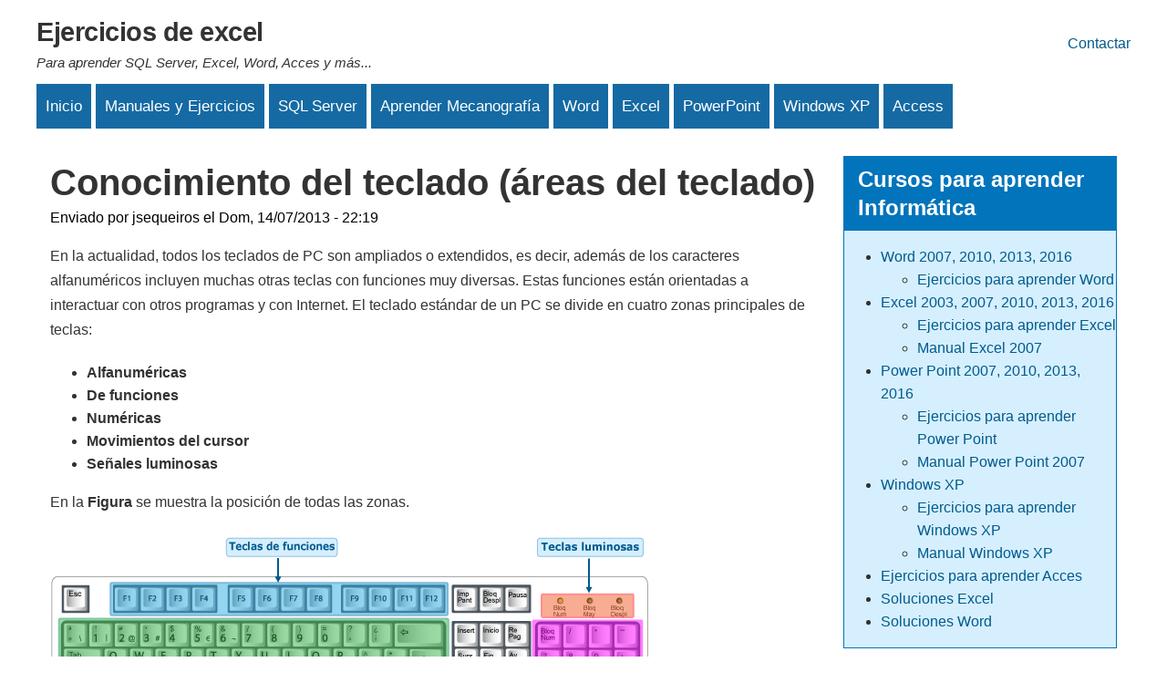

--- FILE ---
content_type: text/html; charset=UTF-8
request_url: https://jsequeiros.com/conocimiento-del-teclado-areas-del-teclado.html
body_size: 7201
content:
<!DOCTYPE html>
<html lang="es" dir="ltr">
  <head>
    <meta charset="utf-8" />
<meta name="description" content="Conocimiento del teclado: Teclas Alfanuméricas, teclas de función, teclas numéricas, teclas de movimientos del cursor, señales luminosas." />
<meta name="keywords" content="teclado, funcion, alfanumerica, numericas, movimientos, cursor, señales, luminosas, ampliado, extendido." />
<link rel="canonical" href="https://jsequeiros.com/conocimiento-del-teclado-areas-del-teclado.html" />
<link rel="shortlink" href="https://jsequeiros.com/node/234" />
<meta name="Generator" content="Drupal 10 (https://www.drupal.org)" />
<meta name="MobileOptimized" content="width" />
<meta name="HandheldFriendly" content="true" />
<meta name="viewport" content="width=device-width, initial-scale=1.0" />

    <title>Conocimiento del teclado (áreas del teclado) | Ejercicios de excel</title>
    <link rel="stylesheet" media="all" href="/sites/default/files/css/css_3JVk67YivKfa-fGv7iNfme8Ico0c1U0AGVxT0bUDRBo.css?delta=0&amp;language=es&amp;theme=mi_tema_responsivo&amp;include=eJw9im0KgCAUBC_08B1JXrqQkB-4ZnT7IqE_OwOzFolCqC26QEqwNsJuuhkhOfmBbL6DrRamWfVXCG--dT1nwkX91uUazwMPpvMkeQ" />
<link rel="stylesheet" media="all" href="/sites/default/files/css/css_WJtZ9-lrmQN6zl1montzAX6a0U_Y_IeHgLSp80fJtbU.css?delta=1&amp;language=es&amp;theme=mi_tema_responsivo&amp;include=eJw9im0KgCAUBC_08B1JXrqQkB-4ZnT7IqE_OwOzFolCqC26QEqwNsJuuhkhOfmBbL6DrRamWfVXCG--dT1nwkX91uUazwMPpvMkeQ" />

    <script src="https://pagead2.googlesyndication.com/pagead/js/adsbygoogle.js" defer crossorigin="anonymous"></script>

  </head>
  <body>
        <a href="#main-content" class="visually-hidden focusable">
      Pasar al contenido principal
    </a>
    
      <div class="dialog-off-canvas-main-canvas" data-off-canvas-main-canvas>
    <!DOCTYPE html>
<html>
<head>
  
  <title></title>
  
  
</head>
<body class="mobile-menu-closed monitor-size-standard">
  <div class="layout-container">
    <header class="header" role="banner">
      <div class="header-container">
        <div class="site-branding">
                    
          <div class="site-name-slogan">
            <h1 class="site-name">
              <a href="/" rel="home">Ejercicios de excel</a>
            </h1>
            
                          <div class="site-slogan">Para aprender SQL Server, Excel, Word, Acces y más...</div>
                      </div>
        </div>
        
                    <div>
    <div id="block-mi-tema-responsivo-bloquecontactar">
  
    
      
            <div><p><a class="boton-enlace" href="/contactar.html" title="Formulario de contacto">Contactar</a></p>
</div>
      
  </div>

  </div>

                
        <button class="hamburger" aria-label="Menu" aria-expanded="false">
          <span class="hamburger-box">
            <span class="hamburger-inner"></span>
          </span>
        </button>
      </div>
    </header>

    <div class="mobile-menu-overlay"></div>
    
    <div class="mobile-menu-wrapper">
      <nav class="mobile-menu" role="navigation">
        <div class="mobile-menu-header">
          <button class="mobile-close" aria-label="Cerrar menú">
            <svg xmlns="http://www.w3.org/2000/svg" width="24" height="24" viewBox="0 0 24 24">
              <path d="M19 6.41L17.59 5 12 10.59 6.41 5 5 6.41 10.59 12 5 17.59 6.41 19 12 13.41 17.59 19 19 17.59 13.41 12z"/>
            </svg>
          </button>
        </div>
        <div class="mobile-menu-content">
                        <div>
    <div id="block-mi-tema-responsivo-bloquedemenumanual">
  
    
      
            <div><nav>
<ul>
<li><a class="active" href="/" title>Inicio</a></li>
<li><a href="/manuales-y-ejercicios-de-excel-word-power-point-y-windows-xp.html" title="Manuales y Ejercicios de Excel, Word, PowerPoint y Windows XP.">Manuales y Ejercicios</a></li>
<li><a href="/categoria/sql/sql-server" title="Temas de base de datos SQL Server">SQL Server</a></li>
<li><a href="/mecanografia/programa-mecanet-para-aprender-digitar-con-los-10-dedos.html" title="Mecanografía con Mecanet">Aprender Mecanografía</a></li>
<li><a href="/ejercicios-word/ejercicios-word.html" title="Manuales y Ejercicios para aprender Word 2007, Word 2010, Word 2013, Word 2016.">Word</a></li>
<li><a href="/ejercicios-excel/ejercicios-excel-2007-2010.html" title="Manuales y Ejercicios para aprender Excel 2007, Excel 2010, Excel 2013, Excel 2016, Excel 2019.">Excel</a></li>
<li><a href="/ejercicios-power-point/ejercicios-power-point.html" title="Ejercicios para practicar y aprender PowerPoint 2007, 2010, 2013, 2016, 2019.">PowerPoint</a></li>
<li><a href="/ejercicios-excel-word-power-point/ejercicios-windows-xp.html" title="Ejercicios para practicar y aprender Windows XP">Windows XP</a></li>
<li><a href="/ejercicios-para-aprender-access-2007-2010-2013.html" title="Ejercicios para practicar y aprender Access 2007, 2010, 2013, 2016.">Access</a></li>
</ul>
</nav>
</div>
      
  </div>

  </div>

                            </div>
      </nav>
    </div>

          <nav class="primary-menu desktop-menu">
          <div>
    <div id="block-mi-tema-responsivo-bloquedemenumanual">
  
    
      
            <div><nav>
<ul>
<li><a class="active" href="/" title>Inicio</a></li>
<li><a href="/manuales-y-ejercicios-de-excel-word-power-point-y-windows-xp.html" title="Manuales y Ejercicios de Excel, Word, PowerPoint y Windows XP.">Manuales y Ejercicios</a></li>
<li><a href="/categoria/sql/sql-server" title="Temas de base de datos SQL Server">SQL Server</a></li>
<li><a href="/mecanografia/programa-mecanet-para-aprender-digitar-con-los-10-dedos.html" title="Mecanografía con Mecanet">Aprender Mecanografía</a></li>
<li><a href="/ejercicios-word/ejercicios-word.html" title="Manuales y Ejercicios para aprender Word 2007, Word 2010, Word 2013, Word 2016.">Word</a></li>
<li><a href="/ejercicios-excel/ejercicios-excel-2007-2010.html" title="Manuales y Ejercicios para aprender Excel 2007, Excel 2010, Excel 2013, Excel 2016, Excel 2019.">Excel</a></li>
<li><a href="/ejercicios-power-point/ejercicios-power-point.html" title="Ejercicios para practicar y aprender PowerPoint 2007, 2010, 2013, 2016, 2019.">PowerPoint</a></li>
<li><a href="/ejercicios-excel-word-power-point/ejercicios-windows-xp.html" title="Ejercicios para practicar y aprender Windows XP">Windows XP</a></li>
<li><a href="/ejercicios-para-aprender-access-2007-2010-2013.html" title="Ejercicios para practicar y aprender Access 2007, 2010, 2013, 2016.">Access</a></li>
</ul>
</nav>
</div>
      
  </div>

  </div>

      </nav>
    
    
    
    
    <main class="main-content" role="main">
      <a id="main-content" tabindex="-1"></a>
      
      <div class="content-wrapper">
                
        <section class="content">
            <div>
    <div data-drupal-messages-fallback class="hidden"></div><div id="block-mi-tema-responsivo-page-title">
  
    
      
  <h1>
<span>Conocimiento  del teclado (áreas del teclado)</span>
</h1>


  </div>
<div id="block-mi-tema-responsivo-bartik-system-main">
  
    
      <article>

  
    

      <footer>
      
      <div>
        Enviado por 
<span><span>jsequeiros</span></span>
 el 
<span><time datetime="2013-07-14T22:19:58-05:00" title="Domingo, Julio 14, 2013 - 22:19">Dom, 14/07/2013 - 22:19</time>
</span>
        
      </div>
    </footer>
  
  <div>
    
            <div><p>En la  actualidad, todos los teclados de PC son ampliados o extendidos, es decir,  además de los caracteres alfanuméricos incluyen muchas otras teclas con  funciones muy diversas. Estas funciones están orientadas a interactuar con otros  programas y con Internet.  El teclado  estándar de un PC se divide en cuatro zonas principales de teclas: </p>
<ul>
<li><strong>Alfanuméricas</strong></li>
<li><strong>De funciones </strong></li>
<li><strong>Numéricas</strong></li>
<li><strong>Movimientos del cursor</strong></li>
<li><strong>Señales luminosas</strong></li>
</ul>
<p>En la <strong>Figura</strong> se muestra la posición de todas  las zonas.</p>
<p><img src="/archivos/computacion/teclado/conocimiento-del-teclado.png" alt="Conocimiento del teclado, Definición del teclado"></p>
<!--break--><h3><strong>Teclas de funciones: </strong></h3>
<p>Situadas generalmente en la parte superior del área de escritura.  Cada una realiza una o varias funciones. La función de cada una de estas  teclas está determinada por el sistema operativo o la aplicación que se esté  ejecutando; esto significa que reaccionarán de manera distintas dependiendo el  contexto en donde se presionan.  Ejemplo en Windows:</p>
<p>F1.- Abrir el menú de Ayuda<br>
  F2.- Cambiar el nombre a un archivo<br>
  F3.- Abrir el buscador de Windows<br>
  F4.- Desplegar la barra de direcciones del Explorador<br>
  F5.- Actualizar la ventana del Explorador<br>
F6.- Desplazarnos entre los elementos de una ventana </p>
<p></p>
<h3><strong>Teclas alfanuméricas </strong>o de escritura general </h3>
<p>Ocupan  la mayor parte del teclado. Contienen todas las letras, números y signos  especiales utilizados en la escritura. Una de las teclas más importantes de  este grupo es <strong>Enter.</strong></p>
<p></p>
<h3><strong>Teclas numéricas </strong></h3>
<p>Pueden realizar funciones  distintas dependiendo de que el <strong>Bloq Num </strong>esté activado o desactivado.</p>
<p></p>
<h3><strong>Teclas de movimiento del cursor</strong></h3>
<p>Se distinguen  por estar señaladas con flechas. Sirven para desplazar el cursor en las cuatro  direcciones principales.</p>
<p></p>
<h3><strong>Señales luminosas</strong></h3>
<p>Informan de si algunas funciones  están bloqueadas.<strong> </strong></p>
<h2>Vea también lo siguiente:</h2>
<ul>
<li class="leaf"><a href="/ejercicios-de-iniciacion-mecanografia.html" title="Ejercicios de iniciación de mecanografía">Ejercicios de iniciación de mecanografia</a></li>
<li class="leaf"><a href="/mecanografia/programa-mecanet-para-aprender-digitar-con-los-10-dedos.html" title="Programa para aprender mecanografía">Programa para aprender mecanografía</a></li>
<li class="leaf"><a href="/como-colocar-los-dedos-en-el-teclado-de-la-computadora.html" title="Colocar los dedos en el teclado">Cómo colocar los dedos en el teclado de la computadora</a></li>
<li class="leaf"><a href="/postura-corporal-ante-el-teclado.html" title="Postura corporal ante el teclado">Postura corporal ante el teclado</a></li>
<li class="leaf"><a href="/nombres-de-los-dedos-de-una-mano.html" title="Nombre de los dedos de la mano">Nombres de los dedos de la mano</a></li>
<li class="leaf"><a href="/funciones-de-algunas-teclas-especiales-2da-parte.html" title="Funciones de algunas teclas especiales">Funciones de algunas teclas especiales 2da parte</a></li>
<li class="leaf"><a href="/funciones-de-algunas-teclas-especiales.html" title="Funciones de algunas teclas especiales parte">Funciones de algunas teclas especiales</a></li>
<li class="leaf"><a href="/uso-del-teclado-disposiciones-de-seguridad-salud-.html" title="Disposiciones de seguridad">Uso del teclado, disposiciones de seguridad</a></li>
</ul>
</div>
      
  <div>
    <div>Cursos</div>
              <div><a href="/categoria/cursos/mecanografia" hreflang="es">Mecanografía</a></div>
          </div>
<section>
  
  <article data-comment-user-id="0" id="comment-2438" class="js-comment">
  <mark class="hidden" data-comment-timestamp="1373930880"></mark>

  <footer class="comment__meta">
    
    <p class="comment__submitted">
      <span class="comment__author"><span>Anónimo</span></span>
      <span class="comment__time">Lun, 15/07/2013 - 18:28</span>
    </p>
  </footer>

  <div class="comment__content">
          
      <h3><a href="/comment/2438#comment-2438" class="permalink" rel="bookmark" hreflang="und">Existen diferentes tipos de</a></h3>
      
        
            <div>Existen diferentes tipos de teclados.</div>
      <ul class="links inline"><li><a href="/comment/reply/node/234/comment_node_story/2438">Respuesta</a></li></ul>
    
          </div>
</article>

      <h2>Añadir nuevo comentario</h2>
    <form class="comment-comment-node-story-form comment-form" data-user-info-from-browser data-drupal-selector="comment-form" action="/comment/reply/node/234/comment_node_story" method="post" id="comment-form" accept-charset="UTF-8">
  <div class="js-form-item form-item js-form-type-textfield form-item-name js-form-item-name">
      <label for="edit-name">Su nombre</label>
        <input data-drupal-default-value="Anónimo" data-drupal-selector="edit-name" type="text" id="edit-name" name="name" value="" size="30" maxlength="60" class="form-text" />

        </div>
<div class="js-form-item form-item js-form-type-email form-item-mail js-form-item-mail">
      <label for="edit-mail">Correo electrónico</label>
        <input data-drupal-selector="edit-mail" aria-describedby="edit-mail--description" type="email" id="edit-mail" name="mail" value="" size="30" maxlength="64" class="form-email" />

            <div id="edit-mail--description" class="description">
      El contenido de este campo se mantiene privado y no se mostrará públicamente.
    </div>
  </div>
<div class="js-form-item form-item js-form-type-url form-item-homepage js-form-item-homepage">
      <label for="edit-homepage">Página principal</label>
        <input data-drupal-selector="edit-homepage" type="url" id="edit-homepage" name="homepage" value="" size="30" maxlength="255" class="form-url" />

        </div>
<div class="field--type-text-long field--name-comment-body field--widget-text-textarea js-form-wrapper form-wrapper" data-drupal-selector="edit-comment-body-wrapper" id="edit-comment-body-wrapper">      <div class="js-text-format-wrapper js-form-item form-item">
  <div class="js-form-item form-item js-form-type-textarea form-item-comment-body-0-value js-form-item-comment-body-0-value">
      <label for="edit-comment-body-0-value" class="js-form-required form-required">Comentario</label>
        <div>
  <textarea class="js-text-full text-full form-textarea required" data-drupal-selector="edit-comment-body-0-value" id="edit-comment-body-0-value" name="comment_body[0][value]" rows="5" cols="60" placeholder="" required="required" aria-required="true"></textarea>
</div>

        </div>
<div class="js-filter-wrapper js-form-wrapper form-wrapper" data-drupal-selector="edit-comment-body-0-format" id="edit-comment-body-0-format"><div data-drupal-selector="edit-comment-body-0-format-help" id="edit-comment-body-0-format-help" class="js-form-wrapper form-wrapper"><a href="/filter/tips" target="_blank" data-drupal-selector="edit-comment-body-0-format-help-about" id="edit-comment-body-0-format-help-about">Acerca de formatos de texto</a></div>
<div class="js-filter-guidelines js-form-wrapper form-wrapper" data-drupal-selector="edit-comment-body-0-format-guidelines" id="edit-comment-body-0-format-guidelines"><div data-drupal-format-id="1">
  <h4>Filtered HTML</h4>
  
  
    
          <ul>
              <li>Las direcciones de correos electrónicos y páginas web se convierten en enlaces automáticamente.</li>
              <li>Saltos automáticos de líneas y de párrafos.</li>
              <li>Etiquetas HTML permitidas: &lt;a href hreflang&gt; &lt;em&gt; &lt;strong&gt; &lt;cite&gt; &lt;code&gt; &lt;ul type&gt; &lt;ol start type&gt; &lt;li&gt; &lt;dl&gt; &lt;dt&gt; &lt;dd&gt;</li>
            </ul>
    
    
  
</div>
</div>
</div>

  </div>

  </div>
<input autocomplete="off" data-drupal-selector="form-wg88yl1kwnbockfvd5hnnsogfm9ophhlqsbli6vv-b0" type="hidden" name="form_build_id" value="form-Wg88YL1KWNBOCkFVD5HnnsoGFM9oPHhLQsBLI6VV_b0" />
<input data-drupal-selector="edit-comment-comment-node-story-form" type="hidden" name="form_id" value="comment_comment_node_story_form" />


                    <fieldset  data-drupal-selector="edit-captcha" class="captcha captcha-type-challenge--math" data-nosnippet>
          <legend class="captcha__title js-form-required form-required">
            CAPTCHA
          </legend>
                  <div class="captcha__element">
            <input data-drupal-selector="edit-captcha-sid" type="hidden" name="captcha_sid" value="341084" />
<input data-drupal-selector="edit-captcha-token" type="hidden" name="captcha_token" value="x_S3IFlgVPk486kjN5O4wqL3lh2betRHPtk0PLj1yTk" />
<div class="js-form-item form-item js-form-type-textfield form-item-captcha-response js-form-item-captcha-response">
      <label for="edit-captcha-response" class="js-form-required form-required">Pregunta de matemáticas  (5 + 9 =)</label>
        <input autocomplete="off" data-drupal-selector="edit-captcha-response" aria-describedby="edit-captcha-response--description" type="text" id="edit-captcha-response" name="captcha_response" value="" size="4" maxlength="2" class="form-text required" required="required" aria-required="true" />

            <div id="edit-captcha-response--description" class="description">
      Resuelva este simple problema matemático y escriba la solución; por ejemplo: Para 1+3, escriba 4.
    </div>
  </div>

          </div>
                      <div class="captcha__description description">Esta pregunta es para comprobar si usted es un visitante humano y prevenir envíos de spam automatizado.</div>
                              </fieldset>
            <div data-drupal-selector="edit-actions" class="form-actions js-form-wrapper form-wrapper" id="edit-actions"><input data-drupal-selector="edit-submit" type="submit" id="edit-submit" name="op" value="Guardar" class="button button--primary js-form-submit form-submit" />
<input data-drupal-selector="edit-preview" type="submit" id="edit-preview" name="op" value="Vista previa" class="button js-form-submit form-submit" />
</div>

</form>

  
</section>
<ul class="links inline"><li><a href="/conocimiento-del-teclado-areas-del-teclado.html#comment-form" title="Comparte tus ideas y opiniones." hreflang="es">Añadir nuevo comentario</a></li></ul>
  </div>

</article>

  </div>

  </div>

        </section>
        
                  <aside class="sidebar-second" role="complementary">
              <div>
    <nav role="navigation" aria-labelledby="block-mi-tema-responsivo-cursosparaaprenderinformatica-menu" id="block-mi-tema-responsivo-cursosparaaprenderinformatica">
      
  <h2 id="block-mi-tema-responsivo-cursosparaaprenderinformatica-menu">Cursos para aprender Informática</h2>
  

        
              <ul>
              <li>
        <a href="/ejercicios-word/word.html" title="Manuales y Ejercicios para aprender Word 2007, Word 2010, Word  2013, Word 2016." data-drupal-link-system-path="node/6">Word 2007, 2010, 2013, 2016</a>
                                <ul>
              <li>
        <a href="/ejercicios-word/ejercicios-word.html" title="Ejercicios para practicar y aprender Word 2007, Word 2010, Word 2013, Word 2016, Word 2019." data-drupal-link-system-path="node/10">Ejercicios para aprender Word</a>
              </li>
        </ul>
  
              </li>
          <li>
        <a href="/ejercicios-excel/excel-2003-2007-2010-2013.html" title="Manuales y Ejercicios para aprender Excel 2007, Excel 2010, Excel 2013, Excel 2016, Excel 2019." data-drupal-link-system-path="node/18">Excel 2003, 2007, 2010, 2013, 2016</a>
                                <ul>
              <li>
        <a href="/ejercicios-excel/ejercicios-excel-2007-2010.html" title="Ejercicios para practicar y aprender Excel 2007, Excel 2010, Excel 2013, Excel 2016, Excel 2019." data-drupal-link-system-path="node/19">Ejercicios para aprender Excel</a>
              </li>
          <li>
        <a href="/ejercicios-excel-word-power-point/manual-excel-2007.html" title="Manual Excel 2007" data-drupal-link-system-path="node/25">Manual Excel 2007</a>
              </li>
        </ul>
  
              </li>
          <li>
        <a href="/ejercicios-power-point/power-point-2007.html" title="Manuales y ejercicios para aprender Power Point 2007, Power Point 2010, Power Point 2013, Power Point 2016, Power Point 2019." data-drupal-link-system-path="node/20">Power Point 2007, 2010, 2013, 2016</a>
                                <ul>
              <li>
        <a href="/ejercicios-power-point/ejercicios-power-point.html" title="Ejercicios para practicar y aprender Power Point 2007,  Power Point 2010, Power Point 2013, Power Point 2016, Power Point 2019." data-drupal-link-system-path="node/21">Ejercicios para aprender Power Point</a>
              </li>
          <li>
        <a href="/ejercicios-excel-word-power-point/manual-power-point-2007.html" title="Manual Power Point 2007" data-drupal-link-system-path="node/26">Manual Power Point 2007</a>
              </li>
        </ul>
  
              </li>
          <li>
        <a href="/windows-xp/windows-xp.html" title="Manuales y Ejercicios de Windows XP" data-drupal-link-system-path="node/2">Windows XP</a>
                                <ul>
              <li>
        <a href="/ejercicios-excel-word-power-point/ejercicios-windows-xp.html" title="Ejercicios para practicar y aprender Windows XP" data-drupal-link-system-path="node/3">Ejercicios para aprender Windows XP</a>
              </li>
          <li>
        <a href="/ejercicios-excel-word-power-point/manual-windows-xp.html" title="Manual Windows XP" data-drupal-link-system-path="node/4">Manual Windows XP</a>
              </li>
        </ul>
  
              </li>
          <li>
        <a href="/ejercicios-para-aprender-access-2007-2010-2013.html" title="Ejercicios para practicar y aprender aprender acces 2007, acces 2010,acces 2013, acces 2016" data-drupal-link-system-path="node/286">Ejercicios para aprender Acces</a>
              </li>
          <li>
        <a href="/ejercicios-excel/soluciones-ejercicios-excel.html" title="soluciones a los ejercicios de Excel 2007 2010." data-drupal-link-system-path="node/33">Soluciones Excel</a>
              </li>
          <li>
        <a href="/ejercicios-word/soluciones-de-los-ejercicios-word.html" title="soluciones de Word con las versiones 2007, 2010, 2013, 2016 y 2016." data-drupal-link-system-path="node/396">Soluciones Word</a>
              </li>
        </ul>
  


  </nav>
<div id="block-mi-tema-responsivo-managedad-2">
  
    
      <div class="text-align-center">
  <div class="adsense responsive" >
      
<!-- responsive -->
<ins class="adsbygoogle"
     style="display:block"
     data-ad-client="ca-pub-6604820468265256"
     data-ad-slot="6091257946"
     data-ad-format="auto"
     data-full-width-responsive="true"></ins>
<script>
     (adsbygoogle = window.adsbygoogle || []).push({});
</script>
  </div>
</div>

  </div>
<div class="views-element-container" id="block-mi-tema-responsivo-bartik-comment-recent">
  
      <h2>Comentarios recientes</h2>
    
      <div><div class="js-view-dom-id-ec9718c911e9eb9f29e9796def1cf991ce6b86218119a093b5c8fb4615998228">
  
  
  

  
  
  

  <div class="item-list">
  
  <ul>

          <li><div class="views-field views-field-subject"><span class="field-content"><a href="/comment/6054" hreflang="es">Quiero</a></span></div><div class="views-field views-field-changed"><span class="field-content">Hace 1 mes 3 semanas</span></div></li>
          <li><div class="views-field views-field-subject"><span class="field-content"><a href="/comment/6025" hreflang="es">Buen contenido</a></span></div><div class="views-field views-field-changed"><span class="field-content">Hace 1 mes</span></div></li>
          <li><div class="views-field views-field-subject"><span class="field-content"><a href="/comment/6024" hreflang="es">Interesante</a></span></div><div class="views-field views-field-changed"><span class="field-content">Hace 2 meses</span></div></li>
          <li><div class="views-field views-field-subject"><span class="field-content"><a href="/comment/6023" hreflang="es">Más contenido de este tipo</a></span></div><div class="views-field views-field-changed"><span class="field-content">Hace 1 mes</span></div></li>
          <li><div class="views-field views-field-subject"><span class="field-content"><a href="/comment/6022" hreflang="es">Excelente aporte para aprender a escribir con los diez dedos</a></span></div><div class="views-field views-field-changed"><span class="field-content">Hace 1 mes 4 semanas</span></div></li>
    
  </ul>

</div>

    

  
  <div class="more-link"><a href="/comentarios">    ver más</a></div>


  
  
</div>
</div>

  </div>
<div id="block-mi-tema-responsivo-managedad-3">
  
    
      <div class="text-align-center">
  <div class="adsense responsive" >
      
<!-- responsive -->
<ins class="adsbygoogle"
     style="display:block"
     data-ad-client="ca-pub-6604820468265256"
     data-ad-slot="2650504983"
     data-ad-format="auto"
     data-full-width-responsive="true"></ins>
<script>
     (adsbygoogle = window.adsbygoogle || []).push({});
</script>
  </div>
</div>

  </div>
<div class="views-element-container" id="block-mi-tema-responsivo-views-block-content-recent-block-1">
  
      <h2>Contenido reciente</h2>
    
      <div><div class="js-view-dom-id-358345ea426bea94cf4e2d87275de7e0394e44b55dad466a28fe25da97b08bb7">
  
  
  

  
  
  

  <div class="item-list">
  
  <ul>

          <li><div class="views-field views-field-title"><span class="field-content"><a href="/como-filtrar-datos-por-colores-en-excel" hreflang="es">¿Cómo filtrar datos por colores en Excel?</a></span></div><div class="views-field views-field-created"><span class="views-label views-label-created">Hace </span><span class="field-content">1 mes ago</span></div></li>
          <li><div class="views-field views-field-title"><span class="field-content"><a href="/como-quitar-los-filtros-en-excel" hreflang="es">¿Cómo quitar los filtros en Excel?</a></span></div><div class="views-field views-field-created"><span class="views-label views-label-created">Hace </span><span class="field-content">1 mes ago</span></div></li>
          <li><div class="views-field views-field-title"><span class="field-content"><a href="/como-filtrar-por-valores-especificos-en-excel" hreflang="es">¿Cómo filtrar por valores específicos en Excel?</a></span></div><div class="views-field views-field-created"><span class="views-label views-label-created">Hace </span><span class="field-content">1 mes ago</span></div></li>
          <li><div class="views-field views-field-title"><span class="field-content"><a href="/como-aplicar-filtros-a-una-tabla-en-excel" hreflang="es">¿Cómo aplicar filtros a una tabla en Excel?</a></span></div><div class="views-field views-field-created"><span class="views-label views-label-created">Hace </span><span class="field-content">1 mes ago</span></div></li>
          <li><div class="views-field views-field-title"><span class="field-content"><a href="/como-ordenar-datos-alfabeticamente-o-por-numero" hreflang="es">¿Cómo ordenar datos alfabéticamente o por número en Excel?</a></span></div><div class="views-field views-field-created"><span class="views-label views-label-created">Hace </span><span class="field-content">1 mes ago</span></div></li>
          <li><div class="views-field views-field-title"><span class="field-content"><a href="/que-es-el-formato-de-celda-general-en-excel" hreflang="es">¿Qué es el formato de celda  General en Excel?</a></span></div><div class="views-field views-field-created"><span class="views-label views-label-created">Hace </span><span class="field-content">1 mes ago</span></div></li>
    
  </ul>

</div>

    

  
  <div class="more-link"><a href="/contenido-reciente">ver más</a></div>


  
  
</div>
</div>

  </div>
<nav role="navigation" aria-labelledby="block-mi-tema-responsivo-ofimaticaenlaces-menu" id="block-mi-tema-responsivo-ofimaticaenlaces">
      
  <h2 id="block-mi-tema-responsivo-ofimaticaenlaces-menu">Ofimatica enlaces</h2>
  

        
              <ul>
              <li>
        <a href="/ejercicios-excel/ejercicios-excel-2007-2010.html" title="Ejercicios para aprender excel" data-drupal-link-system-path="node/19">Excel</a>
              </li>
          <li>
        <a href="/ejercicios-word/ejercicios-word.html" title="Ejercicios para aprender Word" data-drupal-link-system-path="node/10">Word</a>
              </li>
          <li>
        <a href="/ejercicios-power-point/ejercicios-power-point.html" title="Ejercicios para aprender Power Point" data-drupal-link-system-path="node/21">Power Point</a>
              </li>
          <li>
        <a href="/ejercicios-para-aprender-access-2007-2010-2013.html" title="Ejercicios para aprender Acces" data-drupal-link-system-path="node/286">Acces</a>
              </li>
          <li>
        <a href="/ejercicios-excel-word-power-point/ejercicios-windows-xp.html" title="Ejercicios para aprender Windows XP" data-drupal-link-system-path="node/3">Windows XP</a>
              </li>
          <li>
        <a href="/ejercicios-excel/soluciones-ejercicios-excel.html" title="Soluciones de los ejercicios de Excel" data-drupal-link-system-path="node/33">Soluciones de Excel</a>
              </li>
          <li>
        <a href="/ejercicios-word/soluciones-de-los-ejercicios-word.html" title="Soluciones de los ejercicios de Word" data-drupal-link-system-path="node/396">Soluciones de Word</a>
              </li>
        </ul>
  


  </nav>

  </div>

          </aside>
              </div>
    </main>

          <footer class="footer" role="contentinfo">
          <div>
    <div id="block-mi-tema-responsivo-fanpagedefacebook">
  
    
      
            <div><div style="color:#ffffff;" align="center">
<p>Sitio web desarrollado por <a href="https://jsequeiros.com/jesus-sequeiros-arone.html">JSequeiros</a> 2009-2025</p>
<p>Redes Sociales: <a target="_blank" href="https://www.facebook.com/Cursos.JSequeiros/">Facebook</a>, <a target="_blank" href="https://twitter.com/JSequeiros">Twitter</a></p>
</div>
</div>
      
  </div>

  </div>

      </footer>
      </div>
  
</body>
</html>
  </div>

    
    <script type="application/json" data-drupal-selector="drupal-settings-json">{"suppressDeprecationErrors":true,"statistics":{"data":{"nid":"234"},"url":"\/modules\/statistics\/statistics.php"},"ajaxTrustedUrl":{"\/comment\/reply\/node\/234\/comment_node_story":true},"path":{"baseUrl":"\/","pathPrefix":"","currentPath":"node\/234","currentPathIsAdmin":false,"isFront":false,"currentLanguage":"es"},"pluralDelimiter":"\u0003","user":{"uid":0,"permissionsHash":"2080cfb71c6277212c83c7ea016ef73c5f3e01a11058d950cde5507ff5524f09"}}</script>
<script src="/sites/default/files/js/js_xxSTTPwG5le0BggP8e_2Iw4jpGwmoLon9cFCG41-FqU.js?scope=footer&amp;delta=0&amp;language=es&amp;theme=mi_tema_responsivo&amp;include=eJxFi1kOhDAMQy9U6JFQAIMiNQ1KAojbDxq2L9vPNo2O6sh0aXtqf8yqc0EaVAQ18mjrQqW9Y9MfzcbYYefA8LSTmqSJS8Be9E9JuAsIdQZftDpvml-L5EHBHjz4c_vID-XgPeA"></script>

  </body>
</html>


--- FILE ---
content_type: text/html; charset=utf-8
request_url: https://www.google.com/recaptcha/api2/aframe
body_size: 268
content:
<!DOCTYPE HTML><html><head><meta http-equiv="content-type" content="text/html; charset=UTF-8"></head><body><script nonce="Vaj_zkneRJ5gwYpztL7VVQ">/** Anti-fraud and anti-abuse applications only. See google.com/recaptcha */ try{var clients={'sodar':'https://pagead2.googlesyndication.com/pagead/sodar?'};window.addEventListener("message",function(a){try{if(a.source===window.parent){var b=JSON.parse(a.data);var c=clients[b['id']];if(c){var d=document.createElement('img');d.src=c+b['params']+'&rc='+(localStorage.getItem("rc::a")?sessionStorage.getItem("rc::b"):"");window.document.body.appendChild(d);sessionStorage.setItem("rc::e",parseInt(sessionStorage.getItem("rc::e")||0)+1);localStorage.setItem("rc::h",'1765965421713');}}}catch(b){}});window.parent.postMessage("_grecaptcha_ready", "*");}catch(b){}</script></body></html>

--- FILE ---
content_type: text/css
request_url: https://jsequeiros.com/sites/default/files/css/css_WJtZ9-lrmQN6zl1montzAX6a0U_Y_IeHgLSp80fJtbU.css?delta=1&language=es&theme=mi_tema_responsivo&include=eJw9im0KgCAUBC_08B1JXrqQkB-4ZnT7IqE_OwOzFolCqC26QEqwNsJuuhkhOfmBbL6DrRamWfVXCG--dT1nwkX91uUazwMPpvMkeQ
body_size: 2547
content:
/* @license GPL-2.0-or-later https://www.drupal.org/licensing/faq */
body{font-family:-apple-system,BlinkMacSystemFont,"Segoe UI",Roboto,"Helvetica Neue",Arial,sans-serif;font-size:16px;line-height:1.6;color:#333;}.layout-container{max-width:1200px;margin:0 auto;padding:0 15px;background-color:#fff;color:#333333;}.site-branding{display:flex;align-items:center;flex-grow:1;}.site-logo img{height:60px;width:auto;margin-right:15px;transition:transform 0.3s ease;}.site-logo:hover img{transform:scale(1.05);}.site-name-slogan{display:flex;flex-direction:column;}.site-name{margin:0;font-size:1.8rem;font-weight:700;line-height:1.2;letter-spacing:-0.5px;}.site-name a{color:#333333;text-decoration:none;transition:color 0.3s ease;}.site-name a:hover{color:#4CAF50;text-decoration:none;}.site-slogan{font-size:0.95rem;font-weight:400;margin-top:5px;color:#333333;font-style:italic;}.header-container{display:flex;justify-content:space-between;align-items:center;padding:10px 0;}.header + .primary-menu,.header + .secondary-menu{margin-top:0;}.hamburger{display:none;padding:10px;background:transparent;border:none;cursor:pointer;z-index:1001;}.hamburger-box{width:30px;height:24px;display:inline-block;position:relative;}.hamburger-inner{display:block;top:50%;margin-top:-2px;}.hamburger-inner,.hamburger-inner::before,.hamburger-inner::after{width:30px;height:3px;background-color:#333;border-radius:4px;position:absolute;transition-property:transform;transition-duration:0.15s;transition-timing-function:ease;}.hamburger-inner::before,.hamburger-inner::after{content:"";display:block;}.hamburger-inner::before{top:-10px;}.hamburger-inner::after{bottom:-10px;}.hamburger--active .hamburger-inner{transform:rotate(45deg);}.hamburger--active .hamburger-inner::before{transform:rotate(0) scale(0.2,0.2);opacity:0;}.hamburger--active .hamburger-inner::after{transform:rotate(-90deg) translate(12px,-12px);}.mobile-menu-overlay{position:fixed;top:0;left:0;width:100%;height:100%;background:rgba(0,0,0,0.5);z-index:998;opacity:0;visibility:hidden;transition:opacity 0.3s ease;}.mobile-menu-wrapper{position:fixed;top:0;right:-300px;width:300px;height:100%;background:#fff;z-index:999;transition:transform 0.4s ease;box-shadow:-2px 0 10px rgba(0,0,0,0.1);overflow-y:auto;}.mobile-menu{padding:20px;}.mobile-menu-header{display:flex;justify-content:flex-end;padding:10px 0;margin-bottom:15px;border-bottom:1px solid #eee;}.mobile-close{background:none;border:none;cursor:pointer;padding:5px;color:#333;}.mobile-menu-content .menu{list-style:none;padding:0;margin:0;}.mobile-menu-content .menu li{margin-bottom:10px;}.mobile-menu-content .menu a{display:block;padding:8px 0;color:#333;text-decoration:none;font-size:16px;border-bottom:1px solid #f5f5f5;transition:color 0.2s;}.mobile-menu-content .menu a:hover,.mobile-menu-content .menu a:focus{color:#007bff;}.mobile-menu-open .mobile-menu-overlay{opacity:1;visibility:visible;}.mobile-menu-open .mobile-menu-wrapper{transform:translateX(-300px);}.primary-menu,.secondary-menu{padding:0;font-size:1.05rem;}.primary-menu + .secondary-menu,.secondary-menu + .highlighted,.highlighted + .breadcrumb{margin-top:0;}.primary-menu nav ul{display:block;margin-block-start:0;margin-block-end:0;padding-inline-start:0;unicode-bidi:isolate;}.primary-menu a{color:#fff;}.primary-menu nav li{display:inline-block;padding:0.7em 10px;background-color:#156aa3;text-align:center;color:#fff;}.primary-menu nav li:hover{background-color:#005a8c;color:#000;}.primary-menu .desktop-menu{background-color:#FF0000;color:#000;}.content-wrapper{display:flex;flex-wrap:wrap;margin:0 0 30px 0;}.content{flex:1;min-width:300px;padding:0 15px;}.sidebar-first,.sidebar-second{width:25%;min-width:250px;padding:0 15px;}.footer{padding:30px 0;color:#000;margin-top:40px;font-size:0.95rem;}footer,footer *{color:black;}.sidebar-second div[id^="block-mi-tema-responsivo-"]{background:#d5efff none repeat scroll 0 0;border-bottom:1px solid #0174bb;border-left:1px solid #0174bb;border-right:1px solid #0174bb;margin:0 0 20px 0;}.sidebar-second h2{font-size:1.5rem;padding:10px 15px 10px 15px;margin-top:30px;background:#0174bb;color:#fff;box-sizing:border-box;}#block-mi-tema-responsivo-miprimerbloque h2{padding:5px 15px 5px 15px;background:#D2691E;color:#fff;}#block-mi-tema-responsivo-miprimerbloque{background:#DEB887 none repeat scroll 0 0;border-bottom:1px solid #D2691E;border-left:1px solid #D2691E;border-right:1px solid #D2691E;margin:0 0 20px 0;}#block-mi-tema-responsivo-cursosparaaprenderinformatica{background:#d5efff none repeat scroll 0 0;border-bottom:1px solid #0174bb;border-left:1px solid #0174bb;border-right:1px solid #0174bb;margin:0 0 20px 0;}#block-mi-tema-responsivo-ofimaticaenlaces{background:#d5efff none repeat scroll 0 0;border-bottom:1px solid #0174bb;border-left:1px solid #0174bb;border-right:1px solid #0174bb;margin:0 0 20px 0;}#block-mi-tema-responsivo-managedad-3 h2{border:0;padding:5px 15px 5px 15px;background:none;color:none;}#block-mi-tema-responsivo-managedad-3{background:none;margin:0 0 20px 0;border:0;}#block-mi-tema-responsivo-managedad-2 h2{border:0;padding:5px 15px 5px 15px;background:none;color:none;}#block-mi-tema-responsivo-managedad-2{background:none;margin:0 0 20px 0;border:0;}#block-mi-tema-responsivo-adsensed10bloque1 h2{border:0;padding:5px 15px 5px 15px;background:none;color:none;}#block-mi-tema-responsivo-adsensed10bloque1{background:none;margin:0 0 20px 0;border:0;}#block-mi-tema-responsivo-adsensed10bloque2 h2{border:0;padding:5px 15px 5px 15px;background:none;color:none;}#block-mi-tema-responsivo-adsensed10bloque2{background:none;margin:0 0 20px 0;border:0;}a{color:#005a8c;text-decoration:none;transition:color 0.3s;}a:hover,a:focus{background:#005a8c;color:#ffffff;text-decoration:none;}h1,h2,h3,h4,h5,h6{font-weight:600;line-height:1.3;margin-bottom:0;}h1{font-size:2.5rem;}h2{font-size:2rem;}h3{font-size:1.75rem;}h4{font-size:1.5rem;}p{margin-bottom:1.5rem;line-height:1.7;}.style{color:#000;}pre{overflow:auto;max-width:100%;padding:1rem;background:#f5f7f9;border:1px solid #e1e4e8;border-radius:4px;word-wrap:break-word;white-space:pre-wrap;white-space:-moz-pre-wrap;white-space:-pre-wrap;white-space:-o-pre-wrap;word-wrap:break-word;}pre.prettyprint.lang-sql{max-width:100%;overflow-x:auto;box-sizing:border-box;}.comment{margin-bottom:2rem;padding-bottom:1.5rem;border-bottom:1px solid #eee;}.js-comment{background:#f0f3f8 none repeat scroll 0 0;border:2px solid #bdd8f4;margin:18px 0 18px 0;padding:10px 15px 15px 15px;}.js-comment footer{color:#666;font-style:italic;}.firma{border-top:1px solid #bdd8f4;color:#3e6c9d;font-family:Arial,Helvetica,sans-serif;font-size:1em;font-style:italic;font-weight:normal;letter-spacing:1px;}.comment-submitted{color:#666;font-style:italic;}.submitted{color:#666;font-style:italic;}a[data-history-node-last-comment-timestamp]{display:none !important;}ul.links > li:empty{display:none;}form.comment-form{margin:2em 3em 2em 0;padding:2em;background-color:#f0f3f8;border:1px solid #cce4f7;border-radius:12px;font-family:-apple-system,BlinkMacSystemFont,"Segoe UI",Roboto,Arial,sans-serif;}form.comment-form .form-item{margin-bottom:1.5em;}form.comment-form label{display:block;font-weight:600;margin-bottom:0.4em;}form.comment-form input[type="text"],form.comment-form input[type="email"],form.comment-form input[type="url"],form.comment-form textarea{width:100%;padding:1em 0 1em 1em;border:1px solid #ccc;border-radius:8px;font-size:1em;transition:border-color 0.3s ease;background-color:#fff;}form.comment-form input:focus,form.comment-form textarea:focus{border-color:#0174bb;outline:none;box-shadow:0 0 3px #0174bb50;}form.comment-form .form-actions .button{background-color:#0174bb;color:white;padding:0.6em 1.5em;border:none;border-radius:6px;font-weight:bold;text-transform:uppercase;cursor:pointer;transition:background-color 0.3s ease;margin-right:1em;}form.comment-form .form-actions .button:hover{background-color:#005a94;}.node__title{margin-top:0;margin-bottom:25px;padding-bottom:15px;border-bottom:2px solid #eee;font-size:2.2rem;color:#333;}@media (min-width:1600px){.layout-container{max-width:1400px;padding:0 40px;}body{font-size:18px;line-height:1.7;}h1{font-size:3.2rem;}h2{font-size:2.6rem;}h3{font-size:2.1rem;}h4{font-size:1.8rem;}h5{font-size:1.6rem;}h6{font-size:1.4rem;}.content{min-width:400px;padding:0 30px;}.sidebar-first,.sidebar-second{width:30%;min-width:300px;}.site-name{font-size:2.4rem;}.site-slogan{font-size:1.2rem;}.site-logo img{height:80px;}.primary-menu,.secondary-menu{font-size:1.1rem;}.content-wrapper{margin:0 0 40px 0;}.footer{padding:50px 0;margin-top:60px;color:#000;}.node__title{font-size:2.8rem;}}.links li{list-style:none;text-transform:lowercase;display:inline-block;text-decoration:none;margin:0 0.5em 0.5em 0;vertical-align:middle;border-radius:11px;background:linear-gradient(to bottom,#fff,#ddd);border:1px solid #bbb;color:#333;cursor:pointer;font:bold 12px/1.2 Arial,sans-serif;padding:4px 10px 3px;text-shadow:0 1px 1px #fff;outline:none;}.pager{text-align:center;margin:2em auto;}.pager__items{display:flex;flex-wrap:wrap;justify-content:center;gap:0.5em;padding:0;margin:0;list-style:none;}.pager__item a{display:inline-block;padding:0.5em 0.9em;text-decoration:none;border:1px solid #ccc;border-radius:4px;color:#333;font-family:Arial,sans-serif;font-size:0.95em;transition:background-color 0.2s ease,color 0.2s ease;}.pager__item a:hover{background-color:#eee;}.pager__item.is-active a{font-weight:bold;background-color:#ddd;pointer-events:none;cursor:default;}@media (min-width:2000px){.layout-container{max-width:1600px;}body{font-size:20px;}h1{font-size:3.4rem;}h2{font-size:2.8rem;}h3{font-size:2.3rem;}h4{font-size:2.0rem;}h5{font-size:1.8rem;}h6{font-size:1.6rem;}.content{min-width:500px;}.sidebar-first,.sidebar-second{min-width:350px;}.site-name{font-size:2.8rem;}.node__title{font-size:3.2rem;}}p{margin-bottom:1.3em;}ul,ol{}@media (max-width:992px){.hamburger{display:block;}.desktop-menu{display:none;}}@media (max-width:768px){.content-wrapper{flex-direction:column;}.sidebar-first,.sidebar-second,.content{width:100%;margin-bottom:20px;}.site-name{font-size:1.5rem;}.site-slogan{font-size:0.85rem;}.site-logo img{height:50px;}.node__title{font-size:1.8rem;}}@media (max-width:480px){.mobile-menu-wrapper{width:85%;right:-85%;}.mobile-menu-open .mobile-menu-wrapper{transform:translateX(-85%);}.site-branding{flex-direction:column;align-items:flex-start;}.site-logo{margin-bottom:5px;}.site-logo img{height:40px;margin-right:0;}.site-name{font-size:1.3rem;}.site-slogan{font-size:0.8rem;}.node__title{font-size:1.6rem;}}.mobile-menu-overlay,.mobile-menu-wrapper{display:block !important;}@media (min-width:993px){.mobile-menu-overlay,.mobile-menu-wrapper{display:none !important;}}@media (max-width:992px){.hamburger{display:block !important;}}.no-scroll{overflow:hidden;}.mobile-menu-content{display:block !important;}
